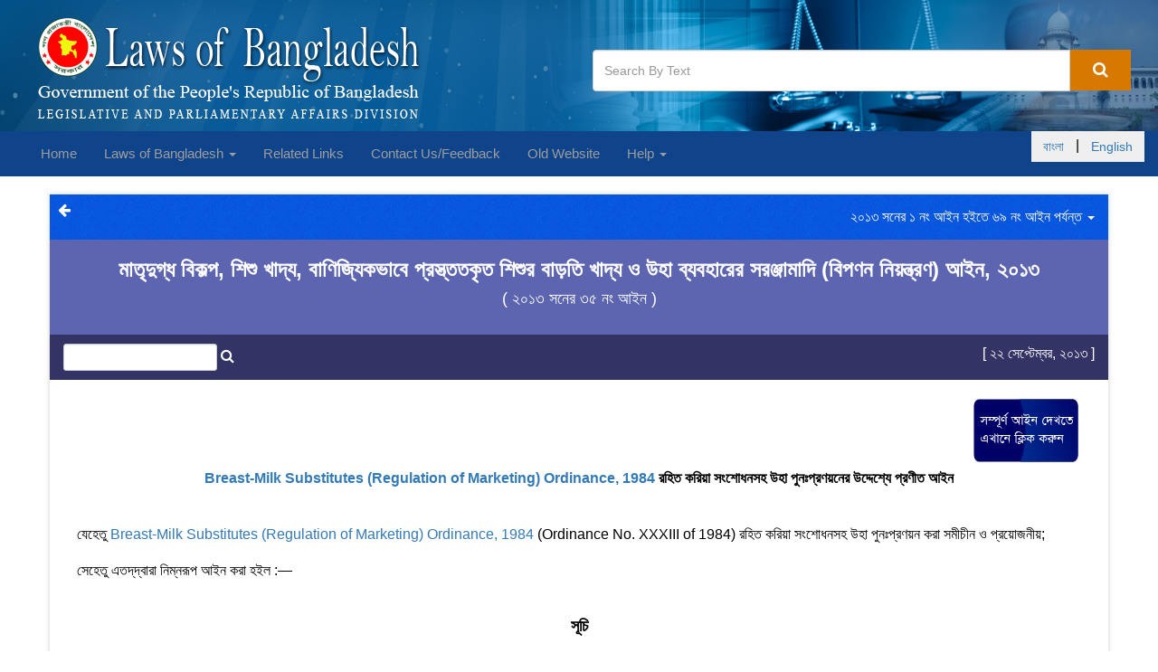

--- FILE ---
content_type: text/html;charset=UTF-16
request_url: http://bdlaws.minlaw.gov.bd/act-1124.html
body_size: 10021
content:









<!DOCTYPE html>
<html lang="en">
    <head>
        







<!-- Required meta tags -->
<meta charset="utf-8">
<meta name="viewport" content="width=device-width, initial-scale=1, shrink-to-fit=no">
<title>মাতৃদুগ্ধ বিকল্প, শিশু খাদ্য, বাণিজ্যিকভাবে প্রস্ত্ততকৃত শিশুর বাড়তি খাদ্য ও উহা ব্যবহারের সরঞ্জামাদি (বিপণন নিয়ন্ত্রণ) আইন, ২০১৩</title>


<meta name="Description" content="Breast-Milk Substitutes (Regulation of Marketing) Ordinance, 1984 রহিত করিয়া সংশোধনসহ উহা পুনঃপ্রণয়নের উদ্দেশ্যে প্রণীত আইন যেহেতু Breast-Milk Substitutes (Regulation of Marketing) Ordinance, 1984 (Ordinance No. XXXIII of 1984) রহিত করিয়া সংশোধনসহ উহা পুনঃপ্রণয়ন করা সমীচীন ও প্রয়োজনীয়; সেহেতু এতদ্‌দ্বারা নিম্নরূপ আইন করা হইল :—"/>
<meta name="Keywords" content="মাতৃদুগ্ধ, বিকল্প,, শিশু, খাদ্য,, বাণিজ্যিকভাবে, প্রস্ত্ততকৃত, শিশুর, বাড়তি, খাদ্য, ও, উহা, ব্যবহারের, সরঞ্জামাদি, (বিপণন, নিয়ন্ত্রণ), আইন,, ২০১৩"/>
<!--for caching start-->
<meta http-equiv="Cache-control" content="public">           
<meta http-equiv="Pragma" content="public" />
<meta http-equiv="Expires" content="3600" /><!--30days (60sec * 60min * 24hours * 30days)-->
<!--for caching start-->
<link rel="icon" href="/resources/website/favicon.ico"/>

        






<link  href="/resources/website/bower_components/bootstrap/dist/css/bootstrap.min.css" rel="stylesheet"/>
<!-- Font Awesome Css -->
<link href="/resources/website/bower_components/font-awesome/css/font-awesome.min.css" rel="stylesheet"/>
<!-- Custom styles for this template -->
<link rel="stylesheet" type="text/css" href="/resources/website/assets/css/style.css"/>
<link rel="stylesheet" type="text/css" href="/resources/website/assets/css/easing.min.css"/>
<link rel="stylesheet" type="text/css" href="/resources/website/assets/css/scrollToTop.min.css"/>
<link rel="stylesheet" type="text/css" href="/resources/website/assets/css/jquery.incremental-counter.css"/>


<link rel="stylesheet" type="text/css" href="http://code.jquery.com/ui/1.12.1/themes/smoothness/jquery-ui.css"/>
<link rel="stylesheet" type="text/css" href="/resources/website/assets/css/tooltipster.bundle.min.css"/>
        
    </head>
    <body>
        










<style>
    .navbar-left ul
    {
      padding-left: 0px;
    }
</style>
<header class="no-print">
    <div class="container-fluid">
        <div class="col-xs-12 col-sm-12 col-md-6 col-lg-6">
            <a href="/"><img class="img-responsive logo"
                                           src="/resources/website/assets/img/laws-of-bangladesh-logo-2.png"
                                           alt="bangladesh -logo"></a>


        </div>
        <div class="col-xs-12 col-sm-12 col-md-6 col-lg-6">
            
                <div class="search-box">
                    <form cssClass="form-inline" action="/search.html">
                        <div class="input-group">
                            
                            <input id="search-click" name="q"
                                   value="" class="form-control"
                                   placeholder="Search By Text"/>
                            <span class="input-group-btn">
                        <button class="btn-u btn-u-lg" onclick="highlightSearch()" type="submit"><i
                                class="fa fa-search"></i></button>
                    </span>
                        </div>
                    </form>
                </div>
            

        </div>
    </div>
</header>
<!-- /header -->
<nav class="navbar navbar-inverse no-print">
    <div class="container-fluid">
        <!-- Brand and toggle get grouped for better mobile display -->
        <div class="navbar-header">
            <button type="button" class="navbar-toggle collapsed" data-toggle="collapse"
                    data-target="#bs-example-navbar-collapse-1" aria-expanded="false">
                <span class="sr-only">Toggle navigation</span>
                <span class="icon-bar"></span>
                <span class="icon-bar"></span>
                <span class="icon-bar"></span>
            </button>
        </div>
        <!-- Collect the nav links, forms, and other content for toggling -->
        <div class="collapse navbar-collapse" id="bs-example-navbar-collapse-1">
            <ul class="nav navbar-nav navbar-left">
                <li><a href="/">Home </a></li>

                <li class="dropdown">
                    <a href="#" class="dropdown-toggle" data-toggle="dropdown" role="button" aria-haspopup="true"
                       aria-expanded="false">Laws of Bangladesh
                        <span class="caret"></span></a>
                    <ul class="dropdown-menu">
                        <li><a href="/laws-of-bangladesh-chronological-index.html">Chronological Index </a></li>
                        <li><a href="/laws-of-bangladesh-alphabetical-index.html">Alphabetical Index </a></li>
                        <li><a href="/search.html">Law Search </a>
                        </li>
                    </ul>
                </li>

                





         
              
                <li><a href="/related-links.html">Related Links</a>
                </li>

               

                

                <li><a href="/contact-us.html">Contact Us/Feedback </a></li>



                <li><a target="_blank"  href="http://old.bdlaws.minlaw.gov.bd/">Old Website</a></li>
                

                <li class="dropdown">
                    <a href="#" class="dropdown-toggle" data-toggle="dropdown" role="button" aria-haspopup="true"
                       aria-expanded="false">Help <span class="caret"></span></a>
                    <ul class="dropdown-menu">
                        
                        <li><a href="/how-to-search.html">How to Search</a></li>
                        <li><a href="/how-to-print.html">How to Print</a></li>
                        <li><a href="/glossary.html">Glossary</a></li>
                        <li><a href="/roman-number.html">Roman Number</a></li>
                        <li><a href="/feedback-suggestion.html">Contact Us/Feedback</a></li>
                    </ul>
                </li>

            </ul>
            <ul class="nav navbar-nav navbar-right">
               
                   <button><li class="btn btn-outline-info" ><a href="?lang=bn">বাংলা </a></li>|<li class="btn btn-outline-info"><a href="?lang=en">English </a></li></button>

                  
            </ul>
        </div><!-- /.navbar-collapse -->
    </div><!-- /.container-fluid -->
</nav>




        <!-- Main Body Container -->
        <div class="container">
            <div class="row">
                <!-- Left Sidebar -->
                
                <!-- End Left sidebar -->
                <!--body Containd -->
                












<div class="col-md-12 boxed-layout  ">
    <section class="bg-top no-print">
        <div class="row">
            <div class="col-md-6 acts-top">
                <a class="pull-left" href="/volume-43.html"><i class="fa fa-arrow-left"
                                                                                       title="Back"
                                                                                       aria-hidden="true"></i></a>
            </div>
            <div class=" acts-form col-md-6">
                <div class="input-group pull-right">
					<span class="collapse navbar-collapse">
					  <ul class="dropdown-list nav navbar-nav navbar-right">
						<li class="dropdown">
							<a href="#" class="dropdown-toggle" data-toggle="dropdown" role="button"
                               aria-haspopup="true" aria-expanded="false">
							  ২০১৩ সনের ১ নং আইন হইতে ৬৯ নং আইন পর্যন্ত 		
							  <span class="caret"></span>
							</a>
							<ul class="dropdown-menu">
							   <li>
								   <a href="/chronological-index-acts.html">
										Chronological Index
								   </a>
							   </li>
							   
                                   <li><a href="/volume-1.html">Regulation V of 1799  to  Act No. I  of 1872</a></li>
                               
                                   <li><a href="/volume-2.html">Act No. III  of 1872  to  Act No. II  of 1882</a></li>
                               
                                   <li><a href="/volume-3.html">Act No. IV  of 1882  to  Act No. III  of 1898</a></li>
                               
                                   <li><a href="/volume-4.html">Act No. V  of 1898  to  Act No. II  of 1899</a></li>
                               
                                   <li><a href="/volume-5.html">Act No. IV  of 1899  to  Act No. V  of 1908</a></li>
                               
                                   <li><a href="/volume-6.html">Act No. VI  of 1908  to  Act No. VI  of 1913</a></li>
                               
                                   <li><a href="/volume-7.html">Act No. II  of 1914  to  Act No. XXVI  of 1925</a></li>
                               
                                   <li><a href="/volume-8.html">Act No. XXXIX  of 1925  to  Act No. XIV  of 1936</a></li>
                               
                                   <li><a href="/volume-9.html">Act No. I of 1937 to Ordinance No. VII of 1941</a></li>
                               
                                   <li><a href="/volume-10.html">Bengal Act No. IV of 1942 to E. B. Act No. XXVIII of 1951</a></li>
                               
                                   <li><a href="/volume-11.html">Act No. II of 1951 to Act No. XXXVIII of 1957</a></li>
                               
                                   <li><a href="/volume-12.html">E.P. Act No. XV of 1957 to Ordinance No. XXXV of 1961</a></li>
                               
                                   <li><a href="/volume-13.html">Ordinance No. XLV of 1961 to E. P. Ordinance No. VIII of 1963</a></li>
                               
                                   <li><a href="/volume-14.html">E. P. Act No. IX of 1964 to A. P. O. No. 3 of 1971</a></li>
                               
                                   <li><a href="/volume-15.html">The Constitution of 1972 to P. O. No. 76 of 1972</a></li>
                               
                                   <li><a href="/volume-16.html">P.O. No. 77 of 1972 to Act No. VII of 1973</a></li>
                               
                                   <li><a href="/volume-17.html">Act No. VIII of 1973 to Act No. XXXI of 1973</a></li>
                               
                                   <li><a href="/volume-18.html">Act No. XXXIII of 1973 to Act No. XXV of 1974</a></li>
                               
                                   <li><a href="/volume-19.html">Act No. XXVI of 1974 to Ordinance No. L of 1976</a></li>
                               
                                   <li><a href="/volume-20.html">Ordinance No. LII of 1976 to Ordinance No. LXIII of 1977</a></li>
                               
                                   <li><a href="/volume-21.html">Ordinance No. II of 1978 to Act No. XXII of 1980</a></li>
                               
                                   <li><a href="/volume-22.html">Act No. XXIII of 1980 to Ordinance No. VIII of 1982</a></li>
                               
                                   <li><a href="/volume-23.html">Ordinance No. XII of 1982 to Ordinance No. XXVI of 1983</a></li>
                               
                                   <li><a href="/volume-24.html">Ordinance No. XXVII of 1983 to Ordinance No. LV of 1983</a></li>
                               
                                   <li><a href="/volume-25.html">Ordinance No. LVI of 1983 to Ordinance No. XXXVI of 1984</a></li>
                               
                                   <li><a href="/volume-26.html">Act No. XXXVII of 1984 to Act No. LXIV of 1986</a></li>
                               
                                   <li><a href="/volume-27.html">১৯৮৭ সনের ২ নং আইন হইতে ১৯৮৯ সনের ৩৭ নং আইন পর্যন্ত</a></li>
                               
                                   <li><a href="/volume-28.html">১৯৯০ সনের ৯ নং আইন হইতে ১৯৯১ সনের ২১ নং আইন পর্যন্ত</a></li>
                               
                                   <li><a href="/volume-29.html">১৯৯১ সনের ২২ নং আইন হইতে ১৯৯৩ সনের ১৮ নং আইন পর্যন্ত</a></li>
                               
                                   <li><a href="/volume-30.html">১৯৯৩ সনের ১৯ নং আইন হইতে ১৯৯৪ সনের ২৬ নং আইন পর্যন্ত</a></li>
                               
                                   <li><a href="/volume-31.html">১৯৯৫ সনের ১ নং আইন হইতে ১৯৯৮ সনের ৮ নং আইন পর্যন্ত</a></li>
                               
                                   <li><a href="/volume-32.html">১৯৯৮ সনের ১২ নং আইন হইতে ২০০০ সনের ১৯ নং আইন পর্যন্ত</a></li>
                               
                                   <li><a href="/volume-33.html">২০০০ সনের ২০ নং আইন হইতে ২০০১ সনের ৩০ নং আইন পর্যন্ত</a></li>
                               
                                   <li><a href="/volume-34.html">২০০১ সনের ৩১ নং আইন হইতে ২০০১ সনের ৪৫ নং আইন পর্যন্ত</a></li>
                               
                                   <li><a href="/volume-35.html">২০০১ সনের ৪৬ নং আইন হইতে ২০০৩ সনের ৩১ নং আইন পর্যন্ত</a></li>
                               
                                   <li><a href="/volume-36.html">২০০৩ সনের ৩২ নং আইন হইতে ২০০৫ সনের ২৮ নং আইন পর্যন্ত</a></li>
                               
                                   <li><a href="/volume-37.html">২০০৬ সনের ৬ নং আইন হইতে ৩৯ নং আইন পর্যন্ত</a></li>
                               
                                   <li><a href="/volume-38.html">২০০৬ সনের ৪০ নং আইন হইতে ৪৮ নং আইন পর্যন্ত</a></li>
                               
                                   <li><a href="/volume-39.html">২০০৯ সনের ১নং আইন হইতে ৬৬ নং আইন পর্যন্ত</a></li>
                               
                                   <li><a href="/volume-40.html">২০১০ সনের ১নং আইন হইতে ৬৩নং আইন পর্যন্ত</a></li>
                               
                                   <li><a href="/volume-41.html">২০১১ সনের ১ নং আইন হইতে ২৩ নং আইন পর্যন্ত</a></li>
                               
                                   <li><a href="/volume-42.html">২০১২ সনের ১নং  আইন হইতে ৪৯ নং আইন পর্যন্ত</a></li>
                               
                                   <li><a href="/volume-43.html">২০১৩ সনের ১ নং আইন হইতে ৬৯ নং আইন পর্যন্ত 		</a></li>
                               
                                   <li><a href="/volume-44.html">২০১৪ সনের ১ নং আইন হইতে ১৯ নং আইন পর্যন্ত </a></li>
                               
                                   <li><a href="/volume-45.html">২০১৫ সনের ১ নং আইন হইতে ২৯ নং আইন পযর্ন্ত</a></li>
                               
                                   <li><a href="/volume-46.html">২০১৬ সনের ১ নং আইন হইতে ৫০ নং আইন পযর্ন্ত       </a></li>
                               
                                   <li><a href="/volume-47.html">২০১৭ সনের ১ নং আইন হইতে ২৪ নং আইন পর্যন্ত</a></li>
                               
                                   <li><a href="/volume-48.html">২০১৮ সনের ১ নং আইন হইতে ৭১ নং আইন পর্যন্ত</a></li>
                               
                                   <li><a href="/volume-49.html">২০১৯ সনের ১ নং আইন হইতে ১৯ নং আইন পর্যন্ত</a></li>
                               
                                   <li><a href="/volume-50.html">২০২০ সনের ১ নং আইন হইতে  ২৭ নং আইন পর্যন্ত</a></li>
                               
                                   <li><a href="/volume-51.html">২০২১ সনের  ১ নং আইন হইতে ৩১ নং আইন পর্যন্ত</a></li>
                               
                                   <li><a href="/volume-52.html">২০২২ সনের ১ নং আইন হইতে ২১ নং আইন পর্যন্ত</a></li>
                               
                                   <li><a href="/volume-53.html">২০২৩ সনের ১ নং আইন হইতে ৬৬ নং আইন পর্যন্ত</a></li>
                               
                                   <li><a href="/volume-54.html">২০২৪ সনের  ১ নং আইন হইতে ১০ নং আইন পর্যন্ত</a></li>
                               
                                   <li><a href="/volume-55.html">২০২৪ সনের ০১ নং অধ্যাদেশ হইতে ১৭ নং অধ্যাদেশ</a></li>
                               
                                   <li><a href="/volume-56.html">২০২৫ সনের ০১ নং অধ্যাদেশ হইতে ৬৪ নং অধ্যাদেশ</a></li>
                               
							</ul>
						</li>
					  </ul>
                	</span>
                </div>
            </div>
        </div>
    </section>
    <section class="bg-act-section padding-bottom-20">
        <div class="row">
            <div class="col-xs-12 col-sm-12 col-md-12 col-lg-12">
                <div class="text-center">
                    <h3>
                        মাতৃদুগ্ধ বিকল্প, শিশু খাদ্য, বাণিজ্যিকভাবে প্রস্ত্ততকৃত শিশুর বাড়তি খাদ্য ও উহা ব্যবহারের সরঞ্জামাদি (বিপণন নিয়ন্ত্রণ) আইন, ২০১৩

                        
                        
                    </h3>
                    
                    
                    
                    
                    
                    
                    
                    
                    
                    
                    
                    
                    
                    
                        <h4 style="color: #fff;"> (
                            
                                

                                    ২০১৩ সনের ৩৫ নং
                                    
                                        
                                        আইন
                                    

                                
                                
                            

                            )
                        </h4>
                    
                
                </div>
            </div>
        </div>
    </section>
    <section class="bt-act-section-search no-print">
        <div class="row">
            <div class="col-xs-12 col-sm-12 col-md-12 col-lg-12">
                <form class="form-inline part">

                    <div class="form-group">
                        <input class="form-control input-sm" name="actName" data-search=".search-here p" type="text"/>
                        <i class="fa fa-search" style="color: #ffffff"></i>
                    </div>
                        <div class="form-group pull-right text-info publish-date">
                            [ ২২ সেপ্টেম্বর, ২০১৩   ]
                        </div>
                </form>
            </div>
        </div>
    </section>
    
    <section
            class="padding-bottom-20 ">
        
        <span class="clearfix"></span>
        <a class="btn no-print view-full-law-button" href="/act-details-1124.html">
            
                
                
                
                    <img src="/resources/website/assets/img/full_act_bangla.gif" />
                
                

        </a>
        <div class="row">
            <div class="col-xs-12 col-sm-12 col-md-12 col-lg-12 lineremove">
                
                    
                    
                    
                        <div class="row">
                            <div class="col-md-12 text-center act-role-style">
                                
                                <strong>
                                    <p><a title='Breast-Milk Substitutes (Regulation of Marketing) Ordinance, 1984' href='/act-671.html'>Breast-Milk Substitutes (Regulation of Marketing) Ordinance, 1984</a> রহিত করিয়া সংশোধনসহ উহা পুনঃপ্রণয়নের উদ্দেশ্যে প্রণীত আইন</p>

<p>&nbsp;</p>

                                    
                                    
                                </strong>
                            </div>
                        </div>
                        <div class="row">
                            
                            <div class="col-md-12 ">
                                <div class="col-md-12 pad-right">

                                        
                                        <p>যেহেতু <a title='Breast-Milk Substitutes (Regulation of Marketing) Ordinance, 1984' href='/act-671.html'>Breast-Milk Substitutes (Regulation of Marketing) Ordinance, 1984</a> (Ordinance No. XXXIII of 1984) রহিত করিয়া সংশোধনসহ উহা পুনঃপ্রণয়ন করা সমীচীন ও প্রয়োজনীয়;</p>

<div class="clbr">&nbsp;</div>

<div class="clbr">&nbsp;</div>

<p>সেহেতু এতদ্&zwnj;দ্বারা নিম্নরূপ আইন করা হইল :&mdash;</p>

<div class="clbr">&nbsp;</div>

<div class="clbr">&nbsp;</div>

                                        
                                        
                                    
                                </div>

                            </div>
                        </div>
                    
                

                
            </div>
        </div>
    </section>
    <section
            class="padding-bottom-20 ">

        <p class="content-head">
            
                
                    সূচি
                
                
            
        </p>
        <p class="section-head">
            
                
                    ধারাসমূহ
                
                
            
        </p>
    </section>
    <section class=" search-here">
        <div class="row ">
            
            
            

                

                


                

                    
                    
                
                
                    <p class="act-section-name ">
                        <a href="/act-1124/section-42904.html">
                                
                            
                            
                                ১। সংক্ষিপ্ত শিরোনাম ও প্রবর্তন 
                        </a>
                    </p>
                
                

                
                

            

                

                


                

                    
                    
                
                
                    <p class="act-section-name ">
                        <a href="/act-1124/section-42905.html">
                                
                            
                            
                                ২। সংজ্ঞা
                        </a>
                    </p>
                
                

                
                

            

                

                


                

                    
                    
                
                
                    <p class="act-section-name ">
                        <a href="/act-1124/section-42906.html">
                                
                            
                            
                                ৩। আইনের প্রাধান্য
                        </a>
                    </p>
                
                

                
                

            

                

                


                

                    
                    
                
                
                    <p class="act-section-name ">
                        <a href="/act-1124/section-42907.html">
                                
                            
                            
                                ৪। মাতৃদুগ্ধ বিকল্প, শিশু খাদ্য, ইত্যাদির বিষয়ে বিধি-নিষেধ
                        </a>
                    </p>
                
                

                
                

            

                

                


                

                    
                    
                
                
                    <p class="act-section-name ">
                        <a href="/act-1124/section-42908.html">
                                
                            
                            
                                ৫। মাতৃদুগ্ধ বিকল্প, শিশু খাদ্য, ইত্যাদি আমদানী, স্থানীয়ভাবে উৎপাদন, বিক্রয় ইত্যাদি সংক্রান্ত বিধান
                        </a>
                    </p>
                
                

                
                

            

                

                


                

                    
                    
                
                
                    <p class="act-section-name ">
                        <a href="/act-1124/section-42909.html">
                                
                            
                            
                                ৬। মাতৃদুগ্ধ বিকল্প, শিশু খাদ্য, ইত্যাদি ধারণপাত্র ও মোড়কে প্রদেয় তথ্যাদি 
                        </a>
                    </p>
                
                

                
                

            

                

                


                

                    
                    
                
                
                    <p class="act-section-name ">
                        <a href="/act-1124/section-42910.html">
                                
                            
                            
                                ৭। শিক্ষামূলক বা অন্যান্য তথ্যাদি 
                        </a>
                    </p>
                
                

                
                

            

                

                


                

                    
                    
                
                
                    <p class="act-section-name ">
                        <a href="/act-1124/section-42911.html">
                                
                            
                            
                                ৮। জাতীয় উপদেষ্টা কমিটি গঠন 
                        </a>
                    </p>
                
                

                
                

            

                

                


                

                    
                    
                
                
                    <p class="act-section-name ">
                        <a href="/act-1124/section-42912.html">
                                
                            
                            
                                ৯। কমিটির কার্যাবলী 
                        </a>
                    </p>
                
                

                
                

            

                

                


                

                    
                    
                
                
                    <p class="act-section-name ">
                        <a href="/act-1124/section-42913.html">
                                
                            
                            
                                ১০। মাতৃদুগ্ধ বিকল্প, শিশু খাদ্য, ইত্যাদির নিবন্ধন
                        </a>
                    </p>
                
                

                
                

            

                

                


                

                    
                    
                
                
                    <p class="act-section-name ">
                        <a href="/act-1124/section-42914.html">
                                
                            
                            
                                ১১। নিবন্ধন স্থগিত ও বাতিলকরণ, ইত্যাদি 
                        </a>
                    </p>
                
                

                
                

            

                

                


                

                    
                    
                
                
                    <p class="act-section-name ">
                        <a href="/act-1124/section-42915.html">
                                
                            
                            
                                ১২। দণ্ড 
                        </a>
                    </p>
                
                

                
                

            

                

                


                

                    
                    
                
                
                    <p class="act-section-name ">
                        <a href="/act-1124/section-42916.html">
                                
                            
                            
                                ১৩। অপরাধ পুনঃ সংঘটনের দণ্ড
                        </a>
                    </p>
                
                

                
                

            

                

                


                

                    
                    
                
                
                    <p class="act-section-name ">
                        <a href="/act-1124/section-42917.html">
                                
                            
                            
                                ১৪। কোম্পানী কর্তৃক অপরাধ সংঘটন 
                        </a>
                    </p>
                
                

                
                

            

                

                


                

                    
                    
                
                
                    <p class="act-section-name ">
                        <a href="/act-1124/section-42918.html">
                                
                            
                            
                                ১৫। অপরাধের সহিত সংশ্লিষ্ট বস্ত্ত, যন্ত্রপাতি, ইত্যাদি বাজেয়াপ্তকরণ 

                        </a>
                    </p>
                
                

                
                

            

                

                


                

                    
                    
                
                
                    <p class="act-section-name ">
                        <a href="/act-1124/section-42919.html">
                                
                            
                            
                                ১৬। প্রবেশ, ইত্যাদির ক্ষমতা 
                        </a>
                    </p>
                
                

                
                

            

                

                


                

                    
                    
                
                
                    <p class="act-section-name ">
                        <a href="/act-1124/section-42920.html">
                                
                            
                            
                                ১৭। ফৌজাদারী কার্যবিধির প্রয়োগ
                        </a>
                    </p>
                
                

                
                

            

                

                


                

                    
                    
                
                
                    <p class="act-section-name ">
                        <a href="/act-1124/section-42921.html">
                                
                            
                            
                                ১৮। ২০০৯ সনের ৫৯ নং আইনের প্রয়োগ
                        </a>
                    </p>
                
                

                
                

            

                

                


                

                    
                    
                
                
                    <p class="act-section-name ">
                        <a href="/act-1124/section-42922.html">
                                
                            
                            
                                ১৯। অর্থদণ্ড সম্পর্কে বিশেষ বিধান 
                        </a>
                    </p>
                
                

                
                

            

                

                


                

                    
                    
                
                
                    <p class="act-section-name ">
                        <a href="/act-1124/section-42923.html">
                                
                            
                            
                                ২০। অপরাধের আমলযোগ্যতা ও জামিনঅযোগ্যতা 
                        </a>
                    </p>
                
                

                
                

            

                

                


                

                    
                    
                
                
                    <p class="act-section-name ">
                        <a href="/act-1124/section-42924.html">
                                
                            
                            
                                ২১। বিধি প্রণয়ণের ক্ষমতা 
                        </a>
                    </p>
                
                

                
                

            

                

                


                

                    
                    
                
                
                    <p class="act-section-name ">
                        <a href="/act-1124/section-42925.html">
                                
                            
                            
                                ২২। অসুবিধা দূরীকরণ 
                        </a>
                    </p>
                
                

                
                

            

                

                


                

                    
                    
                
                
                    <p class="act-section-name ">
                        <a href="/act-1124/section-42926.html">
                                
                            
                            
                                ২৩। ইংরেজীতে অনূদিত পাঠ প্রকাশ 
                        </a>
                    </p>
                
                

                
                

            

                

                


                

                    
                    
                
                
                    <p class="act-section-name ">
                        <a href="/act-1124/section-42927.html">
                                
                            
                            
                                ২৪। রহিতকরণ ও হেফাজত 
                        </a>
                    </p>
                
                

                
                

            
            
            
            
            
                <div class="col-md-3">
                    <div class="panel panel-primary act-upload-file">
                        <div class="panel-heading">
                            
                            
                                <h3 class="panel-title">Authentic English Text</h3>
                            
                        </div>
                    </div>
                    <table >
                        <tbody >

                        
                        
                            
                                <tr>
                                <td class="act-up-files"><span class="act-schedule-title"><a
                                        href="/upload/act/2024-07-25-13-57-38-64.মাতৃদুগ্ধ-বিকল্প-শিশু-খাদ্য.pdf" target="_blank">Authentic English Text</a></span></td>
                            
                            </tr>
                        

                        </tbody>
                    </table>
                </div>
            


        </div>
    </section>
</div>




                <!--/. End Body -->
                <!-- Right Sidebar -->
                
                <!-- /.End Right Sidebar -->
            </div>
        </div><!--/.End Main Body Container -->
        






<script src="/resources/website/bower_components/jquery/dist/jquery.min.js"></script>
<script src="/resources/website/bower_components/bootstrap/dist/js/bootstrap.min.js"></script>
<script src="/resources/website/assets/js/textHighlight.js"></script>
<script src="/resources/website/assets/js/jquery-scrollToTop.min.js"></script>

<script src='https://www.google.com/recaptcha/api.js'></script>
<script>
    function onSubmit(token) {
        document.getElementById("recaptchaForm").submit();
    }
</script>

<script>

        $(document).ready(function() {
            $('.test-tooltip').tooltip();
            // find tags and remove
            // remove empty p tag
            $('p').each(function () {
                var $this = $(this);
                if ($this.html().replace(/\s|&nbsp;/g, '').length == 0)
                    $this.remove();
            });


            $(document).on('click','.advancedSearch',function (event) {
                console.log(event);
                $('.advancedSearchForm').toggle("slow");
            })

            $('[data-toggle="tooltip"]').tooltip();
            String.prototype.bn_number = function(){
                var b = String (this);
                var c = b.replace(/0/g,'০')
                        .replace(/1/g,'১')
                        .replace(/2/g,'২')
                        .replace(/3/g,'৩')
                        .replace(/4/g,'৪')
                        .replace(/5/g,'৫')
                        .replace(/6/g,'৬')
                        .replace(/7/g,'৭')
                        .replace(/8/g,'৮')
                        .replace(/9/g,'৯');
                //console.log(c);
                return c;
            }



            String.prototype.en_number = function(){
                var b = String (this);
                var c = b.replace(/০/g,'0')
                        .replace(/১/g,'1')
                        .replace(/২/g,'2')
                        .replace(/৩/g,'3')
                        .replace(/৪/g,'4')
                        .replace(/৫/g,'5')
                        .replace(/৬/g,'6')
                        .replace(/৭/g,'7')
                        .replace(/৮/g,'8')
                        .replace(/৯/g,'9');
                //console.log(c);
                return c;
            }

            $(document).on("keyup","[data-td-index]",function () {

                var table = $(".table-search");
                var filter = [];

                $(this).parents("form").find("[data-td-index]").each(function (index){
                    if ($(this).val().trim()!="" && $(this).val()!=null){
                        filter.push(
                                {
                                    "bn": $(this).val().trim().toUpperCase().bn_number(),
                                    "en": $(this).val().trim().toUpperCase().en_number(),
                                    "td": $(this).data("td-index")
                                }
                        )
                     }
                })


                var trs = table.find("tbody tr");

                $.each(trs, function (index, tr) {
                    var rowShow = true;
                    $.each(filter, function (ind, val){
                        console.log(val);
                        var td = $(tr).find("td").get(val["td"]);
                        var text = $(td).text();

                        if (text.toUpperCase().indexOf(val["en"]) > -1
                        || text.toUpperCase().indexOf(val["bn"]) > -1){
                            rowShow = rowShow && true;
                        }else{
                            rowShow = false;
                        }
                    })
                    if (rowShow==true){
                        $(tr).show();
                    }else{
                        $(tr).hide();
                    }
                } )

            })

            $(document).on("keyup","[data-search]",function () {


                var searchContent = $(this).data("search");

                var filter1 = $(this).val().trim().toUpperCase().bn_number();
                var filter2 = $(this).val().trim().toUpperCase().en_number();


                var rows = $(document).find(searchContent);


                // Loop through all table rows, and hide those who don't match the search query
                for (i = 0; i < rows.length; i++) {

                    var row = rows[i];
                    if (row) {
                        if ($(row).text().toUpperCase().indexOf(filter1) > -1
                                ||$(row).text().toUpperCase().indexOf(filter2) > -1
                        ) {
                            $(row).show();
                        } else {
                            $(row).hide();
                        }
                    }
                }
            })

            $(document).find(".removableRowTable").each(function (index) {
                console.log($(this).find("tbody tr").length);
                $(this).find("tbody").each(function () {
                    if ($(this).find("tr").length<=1){
                        $(this).remove();
                    }
                })
            })


            $(document).on("reset","form",function () {

                var table = $(".table-search");
                var tr = table.find("tbody tr");
                // Loop through all table rows, and hide those who don't match the search query
                for (i = 0; i < tr.length; i++) {

                    tr[i].style.display = "";

                }
            })

        });

        $(document).ready(function($) {
            $('body').scrollToTop({
                distance: 200,
                speed: 1000,
                easing: 'linear',
                animation: 'fade', // fade, slide, none
                animationSpeed: 500,

                mobile: {
                    width: 768,
                    distance: 100,
                    speed: 1000,
                    easing: 'easeInOutElastic',
                    animation: 'slide',
                    animationSpeed: 200
                },

                trigger: null, // Set a custom triggering element. Can be an HTML string or jQuery object
                target: null, // Set a custom target element for scrolling to. Can be element or number
                text: '<i class="fa fa-chevron-circle-up" aria-hidden="true"></i>Top', // Text for element, can contain HTML

                skin: null,
                throttle: 250,

                namespace: 'scrollToTop'
            });
        });
        function validateForm(){
            var name=document.contactUsForm.name.value;
            var message=document.contactUsForm.message.value;
            var email=document.contactUsForm.email.value;

            if (name==null || name==""){
                alert("Name can't be blank");
                return false;
            }else if(email==null || email==""){
                alert("Email can't be blank");
                return false;
            }
            else if(message==null || message==""){
                alert("Message can't be blank");
                return false;
            }
        }


    /*    $(document).ready(function(){
            loopcounter('first-counter');
            loopcounter('second-counter');
        });*/
</script>
        







<footer class="padding-top-20 no-print">
    <div class="footer">
        <div class="container-fluid">
            <div class="row">

                <!-- Link List -->
                <div class="col-sm-6 md-margin-bottom-40">

                    <div class="headline"><h2>Related Links </h2></div>

                    <ul class="fa-ul blog-trending">
                        <li>
                            <i class="fa-li fa fa-check-square"></i><a target="_blank" href="http://www.bangladesh.gov.bd/">Bangladesh Government Official Web Site</a>
                        </li>
                        <li>
                            <i class="fa-li fa fa-check-square"></i><a target="_blank" href="http://www.legislativediv.gov.bd/">Legislative and Parliamentary Affairs Division </a>
                        </li>
                        <li>
                            <i class="fa-li fa fa-check-square"></i><a target="_blank" href="http://www.parliament.gov.bd/">Parliament Secretariat </a>
                        </li>
                        <li>
                            <i class="fa-li fa fa-check-square"></i><a target="_blank" href="http://www.lawcommissionbangladesh.org/">Law Commission </a>
                        </li>
                        <li>
                            <i class="fa-li fa fa-check-square"></i><a target="_blank" href="http://www.nhrc.org.bd/">National Human Rights Commission </a>
                        </li>

                    </ul>

                </div>

                
                <!-- Address -->
                <div class="col-sm-4 md-margin-bottom-40">


                </div>
                <div class="col-sm-6 map-img md-margin-bottom-40">

                    <div class="headline"><h2>Contact Us/Feedback </h2></div>
                    <div class="address md-margin-bottom-40">
                        Legislative and Parliamentary Affairs Division <br>
                        Ministry of Law, Justice and Parliamentary Affairs <br>
                        Bangladesh Secretariat, Dhaka - 1000, Bangladesh. <br>
                         <br>
                         <br>
                        
                        
                        
                    </div>


                </div><!--/col-md-3-->
                <!-- End Address -->
            </div>
        </div>
    </div>
    <div class="copyright">
        <div class="container-fluid">
            <div class="row">
                <div class="col-sm-9">
                    <p style="font-size: smaller;">
                        Copyright © 2019, Legislative and Parliamentary Affairs Division, Ministry of Law, Justice and Parliamentary Affairs
                    </p>
                </div>
                <!-- Social Links -->
                <div class="col-sm-3">
                    <ul class="footer-socials list-inline" style="font-size: smaller;">
                        <li>
                            Designed &amp; Developed By
                            <a target="_blank" href="http://www.baseltd.com">
                                Base Limited
                            </a>
                        </li>
                    </ul>
                </div>
            </div>
        </div>
    </div>
</footer>






        <!--/DEVELOPED BY : MD AMRAN HOSSAIN -->
    </body>
</html>

--- FILE ---
content_type: text/css;charset=UTF-8
request_url: http://bdlaws.minlaw.gov.bd/resources/website/assets/css/style.css
body_size: 7134
content:

@font-face { font-family: "NBAN";
    src: url('../fonts/kalpurush ANSI.ttf');
    font-style: normal;
}
/*body {
    font-family: Arial, Helvetica, sans-serif;
    font-size: 18px;
    color: #000000;
}*/
body {
    font-family: "arial","SutonnyBanglaOMJ", "SolaimanLipi", "Siyam Rupali", "NikoshBAN";
    font-size:16px;
    color: #000000;
}
* {
    margin: 0;
    padding: 0;
    outline: 0;
    border: 0;
}
/*body :lang(bn) {
    font-size: 16px;
}*/
.pad-right
{
    padding-left: 15px;
}
.top_head {
    background-color: #0f448b;
    display: block;
    border-bottom: 1px solid #0b0b0b;
    height: 30px;
    /*  font-size: 1.2em !important; */
}

.font-bn,.bn
{
    /*font-family: Nikosh_BAN;*/
    font-family: "NBAN";
    /*font-size: 15px;*/
}

.en {
    font-size: 10px;
}

.top_head .tophead_left {
    width: 40%;
    float: left;
    margin: 0px;
    padding: 0px;
}

.top_head .tophead_right {
    width: auto;
    float: right;
    margin: 0px;
    padding: 0px;
}

.tophead_right a {
    color: #fff;
}


/*====================================Ganarel===========================*/

#fa {
    float: left;
    font-size: 1.3em;
    margin: 2px 0 0;
    width: 20px;
    color: #fff;
}

.social_icons {
    float: left;
    font-size: 21px;
    margin: 0 0 0 44px;
}

.social_icons .fa {
    color: #fff;
}

.social_icons .fa.fa-facebook-square:hover {
    color: #e1ffff;
}

.social_icons .fa.fa-tumblr-square:hover {
    color: #e1ffff;
}

.headline {
    display: block;
    margin: 10px 0 25px 0;
    border-bottom: 1px dotted #e4e9f0;
}

.headline h2,
.headline h3,
.headline h4 {
    margin: 0 0 -2px 0;
    padding-bottom: 5px;
    display: inline-block;
    border-bottom: 2px solid #D77800;
}

.headline h2 {
    font-size: 22px;
}


.loginlinks {
    border-right: 1px solid #ddd;
    float: left;
    line-height: 29px;
    padding: 0 7px;
}

.loginlinks:hover {
    background-color: #1c6fdd;
    text-decoration: none;
}

.padding-top-10 {
    padding-top: 10px;
}

.padding-top-20 {
    padding-top: 20px;
}

.padding-top-30 {
    padding-top: 30px;
}

.padding-top-40 {
    padding-top: 40px;
}

.padding-top-50 {
    padding-top: 50px;
}

.padding-top-60 {
    padding-top: 60px;
}

.padding-top-70 {
    padding-top: 70px;
}

.padding-top-80 {
    padding-top: 80px;
}

.padding-top-90 {
    padding-top: 90px;
}

.padding-top-100 {
    padding-top: 100px;
}

.padding-left-10 {
    padding-left: 10px;
}

.padding-left-20 {
    padding-left: 20px;
}

.padding-left-30 {
    padding-left: 30px;
}

.padding-left-40 {
    padding-left: 40px;
}

.padding-left-50 {
    padding-left: 50px;
}

.padding-left-60 {
    padding-left: 60px;
}

.padding-left-70 {
    padding-left: 70px;
}

.padding-left-80 {
    padding-left: 80px;
}

.padding-left-90 {
    padding-left: 90px;
}

.padding-left-100 {
    padding-left: 100px;
}

.padding-right-10 {
    padding-right: 10px;
}

.padding-right-20 {
    padding-right: 20px;
}

.padding-right-30 {
    padding-right: 30px;
}

.padding-right-40 {
    padding-right: 40px;
}

.padding-right-50 {
    padding-right: 50px;
}

.padding-right-60 {
    padding-right: 60px;
}

.padding-right-70 {
    padding-right: 70px;
}

.padding-right-80 {
    padding-right: 80px;
}

.padding-right-90 {
    padding-right: 90px;
}

.padding-right-100 {
    padding-right: 100px;
}


.padding-bottom-10 {
    padding-bottom: 10px;
}

.padding-bottom-20 {
    padding-bottom: 20px;
}

.padding-bottom-30 {
    padding-bottom: 30px;
}

.padding-bottom-40 {
    padding-bottom: 40px;
}

.padding-bottom-50 {
    padding-bottom: 50px;
}

.padding-bottom-60 {
    padding-bottom: 60px;
}

.padding-bottom-70 {
    padding-bottom: 70px;
}

.padding-bottom-80 {
    padding-bottom: 80px;
}

.padding-bottom-90 {
    padding-bottom: 90px;
}

.padding-bottom-100 {
    padding-bottom: 100px;
}


/*========Margin=======*/

.margin-top-10 {
    margin-top: 10px;
}

.margin-top-20 {
    margin-top: 20px;
}

.margin-top-30 {
    margin-top: 30px;
}

.margin-top-40 {
    margin-top: 40px;
}

.margin-top-50 {
    margin-top: 50px;
}

.margin-top-60 {
    margin-top: 60px;
}

.margin-top-70 {
    margin-top: 70px;
}

.margin-top-80 {
    margin-top: 80px;
}

.margin-top-90 {
    margin-top: 90px;
}

.margin-top-100 {
    margin-top: 100px;
}

.margin-bottom-10 {
    margin-bottom: 10px;
}

.margin-bottom-20 {
    margin-bottom: 20px;
}

.margin-bottom-30 {
    margin-bottom: 30px;
}

.margin-bottom-40 {
    margin-bottom: 40px;
}

.margin-bottom-50 {
    margin-bottom: 50px;
}

.margin-bottom-60 {
    margin-bottom: 60px;
}

.margin-bottom-70 {
    margin-bottom: 70px;
}

.margin-bottom-80 {
    margin-bottom: 80px;
}

.margin-bottom-90 {
    margin-bottom: 90px;
}

.margin-bottom-100 {
    margin-bottom: 100px;
}

.margin-left-10 {
    margin-left: 10px;
}

.margin-left-20 {
    margin-left: 20px;
}

.margin-left-30 {
    margin-left: 30px;
}

.margin-left-40 {
    margin-left: 40px;
}

.margin-left-50 {
    margin-left: 50px;
}

.margin-left-60 {
    margin-left: 60px;
}

.margin-left-70 {
    margin-left: 70px;
}

.margin-left-80 {
    margin-left: 80px;
}

.margin-left-90 {
    margin-left: 90px;
}

.margin-left-100 {
    margin-left: 100px;
}

.margin-right-10 {
    margin-right: 10px;
}

.margin-right-20 {
    margin-right: 20px;
}

.margin-right-30 {
    margin-right: 30px;
}

.margin-right-40 {
    margin-right: 40px;
}

.margin-right-50 {
    margin-right: 50px;
}

.margin-right-60 {
    margin-right: 60px;
}

.margin-right-70 {
    margin-right: 70px;
}

.margin-right-80 {
    margin-right: 80px;
}

.margin-right-90 {
    margin-right: 90px;
}

.margin-right-100 {
    margin-right: 100px;
}


/*=============Dropdown List======*/

.dropdown-list>li>a {
    background: none !important;
    color: #fff !important;
}

.dropdown-list .dropdown-menu {
    max-height: 200px;
    overflow: scroll;
}

.dropdown-list .dropdown-menu>li {
    border-bottom: 1px solid #ddd;
}

.dropdown-list .dropdown-menu>li>a:hover {
    color: #d77800;
}

.dropdown-list .dropdown-menu>li:nth-child(odd) {
    background-color: #f4f4f4;
}

.dropdown-list .dropdown-menu>li:nth-child(even) {
    background-color: #efefef;
}

.form-inline {
    padding-bottom:10px;
}
/*======================================Header===================================*/

header {
    background-image: url("../../assets/img/bdlaw-banner.jpg");
    background-size: 100% 100%;
    background-repeat: no-repeat;
    /*background-color: #0057ce;*/
}

.logo {
    padding-bottom: 10px;
}

.content-boxes-v6 {
    padding-top: 25px;
    text-align: center;
}

.content-boxes-v6 i {
    color: #fff;
    width: 90px;
    height: 90px;
    padding: 30px;
    font-size: 30px;
    line-height: 30px;
    position: relative;
    text-align: center;
    background-color: #dedede;
    margin-bottom: 10px;
    display: inline-block;
}

.content-boxes-v6 i:after {
    top: -8px;
    left: -8px;
    right: -8px;
    bottom: -8px;
    content: " ";
    position: absolute;
    border: 1px solid #dedede;
    border-radius: 50% !important;
}

.content-boxes-v6:hover i,
.content-boxes-v6:hover i:after {
    -webkit-transition: all 0.3s ease-in-out;
    -moz-transition: all 0.3s ease-in-out;
    -o-transition: all 0.3s ease-in-out;
    transition: all 0.3s ease-in-out;
}

.content-boxes-v6:hover i {
    background-color: #684a27;
}

.content-boxes-v6:hover i:after {
    border-color: #684a27;
}

h1.title-v3-md,
h2.title-v3-md {
    font-size: 20px;
    line-height: 24px;
}

h1[class^="title-v3-"],
h2[class^="title-v3-"],
h3[class^="title-v3-"] {
    color: #555;
}

.rounded-x {
    border-radius: 50% !important;
}

.search-box {
    margin-bottom: 20px;
    padding: 55px 0 0 0;
    position: relative;
    text-align: center;
}
.search-body-back-color
{
    background-color: #f5f5f5;
}
.search-box .input-group {
    margin-bottom: 10px;
}

.btn-u-lg,
a.btn-u-lg {
    font-size: 18px;
    padding: 10px 25px;
}

.search-box .form-control {
    height: 46px;
}
.printIco
{

}


/*=====================================Navbar Customaize=========================*/

.navbar {
    border-radius: 0px !important;
    border: 1px !important;
}

.navbar-inverse {
    background-color: #0f448b !important;
    border-color: #07326c !important;
}

.navbar-inverse .navbar-nav>.active>a,
.navbar-inverse .navbar-nav>.active>a:focus,
.navbar-inverse .navbar-nav>.active>a:hover {
    color: #fff;
    background-color: #d77800 !important;
}



/*====================================left site menu=============================*/

.glyphicon {
    margin-right: 10px;
}

.panel-body {
    padding: 0px;
}

.panel-body table tr td {
    padding-left: 15px
}

.panel-body .table {
    margin-bottom: 0px;
}

.brand:lang(en) {
    font-size: 24px !important;
}


/*======================================body==================================*/


/*Tag Boxes*/

.tag-box {
    padding: 20px;
    background-color: #fff;
    margin-bottom: 30px;
}

.tag-box h2 {
    font-size: 20px;
    line-height: 25px;
}

.tag-box p {
    margin-bottom: 0;
}

.tag-box.tag-text-space p {
    margin-bottom: 10px;
}

/*Tag Boxes v3*/

.tag-box-v3 {
    border: solid 2px #eee;
}

/*Heading Options*/

.heading {
    text-align: center;
}

.heading h2 {
    padding: 0 12px;
    position: relative;
    display: inline-block;
    line-height: 34px !important;
    /*For Tagline Boxes*/
}

.heading h2:before,
.heading h2:after {
    content: ' ';
    width: 70%;
    position: absolute;
    border-width: 1px;
    border-color: #bbb;
}

.heading h2:before {
    right: 100%;
}

.heading h2:after {
    left: 100%;
}

@media (max-width: 768px) {
    .heading h2:before,
    .heading h2:after {
        width: 20%;
    }
}

@media (max-width: 365px) {
    body {
        font-size: 10px;
    }
}

/*Headline v1*/

.heading-v1 h2:before,
.heading-v1 h2:after {
    top: 15px;
    height: 6px;
    border-top-style: solid;
    border-bottom-style: solid;
}




/*Headline v2*/

.heading-v2 h2:before,
.heading-v2 h2:after {
    top: 15px;
    height: 6px;
    border-top-style: dashed;
    border-bottom-style: dashed;
}




/*Devider*/

.devider.devider-dotted {
    border-top: 2px dotted #eee;
}



/*Button Styles
------------------------------------*/

.btn {
    box-shadow: none;
    border-radius: 0;
}

.btn-u {
    border: 0;
    color: #fff;
    font-size: 14px;
    cursor: pointer;
    font-weight: 400;
    padding: 6px 13px;
    position: relative;
    background-color: #d77800;
    white-space: nowrap;
    display: inline-block;
    text-decoration: none;
}

.btn-u:hover {
    color: #fff;
    text-decoration: none;
    -webkit-transition: all 0.3s ease-in-out;
    -moz-transition: all 0.3s ease-in-out;
    -o-transition: all 0.3s ease-in-out;
    transition: all 0.3s ease-in-out;
}

.btn-u:hover,
.btn-u:focus,
.btn-u:active {
    background-color: #bb6a03;
}

.btn-u.btn-block {
    text-align: center;
}

a.btn-u {
    /*padding: 4px 13px;*/
    /*vertical-align: middle;*/
}

.btn-u-sm,
a.btn-u-sm {
    padding: 3px 12px;
}

.btn-u-lg,
a.btn-u-lg {
    font-size: 18px;
    padding: 10px 25px;
}

.btn-u-xs,
a.btn-u-xs {
    font-size: 12px;
    padding: 2px 12px;
    line-height: 18px;
}

.btn-u.btn-u-red {
    background-color: #0057ce;
}

.btn-u.btn-u-red:hover,
.btn-u.btn-u-red:focus,
.btn-u.btn-u-red:active,
.btn-u.btn-u-red.active,
.open .dropdown-toggle.btn-u.btn-u-red {
    background-color: #07326c;
}

.btn-u.btn-u-split-red.dropdown-toggle {
    border-left: solid 1px #07326c;
}

.link-effects {
    text-align: center;
}

.link-effects a {
    width: 100%;
    padding: 30px;
    font-size: 24px;
}



/* Outline Outward */

.outline-outward {
    display: inline-block;
    position: relative;
    -webkit-tap-highlight-color: rgba(0, 0, 0, 0);
    -webkit-transform: translateZ(0);
    -ms-transform: translateZ(0);
    transform: translateZ(0);
    box-shadow: 0 0 1px rgba(0, 0, 0, 0);
}

.outline-outward:before {
    content: '';
    position: absolute;
    border: #e1e1e1 solid 4px;
    top: 0;
    right: 0;
    bottom: 0;
    left: 0;
    -webkit-transition-duration: .3s;
    transition-duration: .3s;
    -webkit-transition-property: top, right, bottom, left;
    transition-property: top, right, bottom, left;
}

.outline-outward:hover:before {
    top: -8px;
    right: -8px;
    bottom: -8px;
    left: -8px;
}




/*===================================Right Sidebar============================*/

.headline-r2 {
    display: block;
    background-color: #d77800;
    padding: 1px 10px;
    margin: 0 0 20px 0;
    border-left: 2px solid #000;
}

.headline-r2 h2 {
    margin: 3px 0;
    font-size: 20px;
    font-weight: 200;
    color: #fff;
}

.blog-trending li {
    margin-bottom: 10px;
}

.blog-trending li i {
    color: #D77800;
}

.blog-trending li a {
    color: #fff;
}


/*===================================footer copyright===========================*/

.footer {
    background-color: #1B1810;
    padding: 40px 0;
}

.footer p {
    color: #eee;
}

.footer h2 {
    color: #eee;
    font-size: 18px;
    font-weight: 200;
}

.latest-list li:first-child {
    border-top: medium none;
    padding-top: 0;
}

.latest-list li a {
    color: #eee;
}

.latest-list small {
    color: #999;
    display: block;
}

.link-list li {
    border-top: 1px solid #353535;
}

.link-list li:first-child {
    border-top: medium none;
}

.link-list a {
    color: #eee;
    display: inline-block;
    font-size: 11px;
    padding: 6px 0;
    text-transform: uppercase;
}

.link-list li i {
    color: #bbb;
    float: right;
    margin-top: 10px;
}

.address {
    line-height: 23px;
    color: #eee;
}

.copyright {
    background-color: #0f448b;
    border-top: none;
    padding: 10px 0 5px;
}

.copyright p {
    color: #eee;
    margin-top: 14px;
}

.copyright a {
    margin: 0 2px;
}

.footer-socials {
    margin-top: 12px;
    text-align: right;
}

.footer-socials li {
    color: #fff;
}

.footer-socials>li a {
    color: #fff;
}

.footer-socials li a:hover {
    color: #d77800;
}

@media (max-width: 991px) {
    .copyright,
    .footer-socials {
        text-align: left;
    }
}

/*======================================carousel====================================*/

.col-centered {
    float: none;
    margin: 0 auto;
}

.carousel-control {
    width: 8%;
    width: 0px;
}

.carousel-control.left,
.carousel-control.right {
    margin-right: 40px;
    margin-left: 32px;
    background-image: none;
    opacity: 1;
}

.carousel-control>a>span {
    color: white;
    font-size: 29px !important;
}

.carousel-col {
    position: relative;
    min-height: 1px;
    padding: 5px;
    float: left;
}

.active>div {
    display: none;
}

.active>div:first-child {
    display: block;
}



/*xs*/

@media (max-width: 767px) {
    .carousel-inner .active.left {
        left: -50%;
    }
    .carousel-inner .active.right {
        left: 50%;
    }
    .carousel-inner .next {
        left: 50%;
    }
    .carousel-inner .prev {
        left: -50%;
    }
    .carousel-col {
        width: 50%;
    }
    .active>div:first-child+div {
        display: block;
    }
}



/*sm*/

@media (min-width: 768px) and (max-width: 991px) {
    .carousel-inner .active.left {
        left: -50%;
    }
    .carousel-inner .active.right {
        left: 50%;
    }
    .carousel-inner .next {
        left: 50%;
    }
    .carousel-inner .prev {
        left: -50%;
    }
    .carousel-col {
        width: 50%;
    }
    .active>div:first-child+div {
        display: block;
    }
}



/*md*/

@media (min-width: 992px) and (max-width: 1199px) {
    .carousel-inner .active.left {
        left: -33%;
    }
    .carousel-inner .active.right {
        left: 33%;
    }
    .carousel-inner .next {
        left: 33%;
    }
    .carousel-inner .prev {
        left: -33%;
    }
    .carousel-col {
        width: 33%;
    }
    .active>div:first-child+div {
        display: block;
    }
    .active>div:first-child+div+div {
        display: block;
    }
}



/*lg*/

@media (min-width: 1200px) {
    .carousel-inner .active.left {
        left: -25%;
    }
    .carousel-inner .active.right {
        left: 25%;
    }
    .carousel-inner .next {
        left: 25%;
    }
    .carousel-inner .prev {
        left: -25%;
    }
    .carousel-col {
        width: 25%;
    }
    .active>div:first-child+div {
        display: block;
    }
    .active>div:first-child+div+div {
        display: block;
    }
    .active>div:first-child+div+div+div {
        display: block;
    }
}

.block {
    width: 306px;
    height: 230px;
}

.law-book {
    overflow: hidden;
    position: relative;
}

.law-book p {
    top: 110px;
    /*background-color: #fff;
    padding: 5px 15px;
    text-align: center;*/
    position: absolute;
}


marquee .law-book a {
    padding: 0 30px;
}

marquee .law-book p {
    top: 142px;
    /*background-color: #fff;*/
    padding: 5px 15px;
    text-align: center;
    position: absolute;
}

marquee .law-book p span {
    /*padding-left: 15px;*/
    font-size: 18px;
    text-align: center;
    color: #fff;
    /*text-shadow: 0px 2px 5px #2a2a2a; */
}


/*================================================Carousel===================*/


/* carousel */

.media-carousel {
    margin-bottom: 0;
    padding: 0 0px 30px 0px;
    margin-top: 30px;
}


/* Previous button  */

.media-carousel .carousel-control.left {
    left: -58px;
    background-image: none;
    background: none repeat scroll 0 0 #222222;
    border: 4px solid #FFFFFF;
    border-radius: 23px 23px 23px 23px;
    height: 40px;
    width: 40px;
    margin-top: 30px
}


/* Next button  */

.media-carousel .carousel-control.right {
    right: -58px !important;
    background-image: none;
    background: none repeat scroll 0 0 #222222;
    border: 4px solid #FFFFFF;
    border-radius: 23px 23px 23px 23px;
    height: 40px;
    width: 40px;
    margin-top: 30px
}


/* Changes the position of the indicators */

.media-carousel .carousel-indicators {
    right: 50%;
    top: auto;
    bottom: 0px;
    margin-right: -19px;
}


/* Changes the colour of the indicators */

.media-carousel .carousel-indicators li {
    background-color: #c0c0c0;
}

.media-carousel .carousel-indicators .active {
    background-color: #333333;
}

.media-carousel img {
    width: 250px;
    height: 100px
}



/* End carousel */


/*===================================nav3==================*/

.nav-side-menu {
    overflow: auto;
    font-family: verdana;
    font-size: 12px;
    font-weight: 200;
    background-color: #1d72e5;
    top: 0px;
    height: 100%;
    color: #e1ffff;
}

.nav-side-menu .brand {
    background-color: #d77800;
    line-height: 50px;
    display: block;
    text-align: center;
    font-size: 14px;
}

.nav-side-menu .toggle-btn {
    display: none;
}

.nav-side-menu ul,
.nav-side-menu li {
    list-style: none;
    padding: 0px;
    margin: 0px;
    line-height: 35px;
    cursor: pointer;
    /*
    .collapsed{
       .arrow:before{
                 font-family: FontAwesome;
                 content: "\f053";
                 display: inline-block;
                 padding-left:10px;
                 padding-right: 10px;
                 vertical-align: middle;
                 float:right;
            }
     }
*/
}

.nav-side-menu ul :not(collapsed) .arrow:before,
.nav-side-menu li :not(collapsed) .arrow:before {
    font-family: FontAwesome;
    content: "\f078";
    display: inline-block;
    padding-left: 10px;
    padding-right: 10px;
    vertical-align: middle;
    float: right;
}

.nav-side-menu ul .active,
.nav-side-menu li .active {
    border-left: 3px solid #d19b3d;
    background-color: #4f5b69;
}

.nav-side-menu ul .sub-menu li.active,
.nav-side-menu li .sub-menu li.active {
    color: #d19b3d;
}

.nav-side-menu ul .sub-menu li.active a,
.nav-side-menu li .sub-menu li.active a {
    color: #d19b3d;
}

.nav-side-menu ul .sub-menu li,
.nav-side-menu li .sub-menu li {
    background-color: #0f448b;
    border: none;
    line-height: 28px;
    border-bottom: 1px solid #07326c;
    margin-left: 0px;
}

.nav-side-menu ul .sub-menu li:hover,
.nav-side-menu li .sub-menu li:hover {
    background-color: #020203;
}

.nav-side-menu ul .sub-menu li:before,
.nav-side-menu li .sub-menu li:before {
    font-family: FontAwesome;
    content: "\f105";
    display: inline-block;
    padding-left: 10px;
    padding-right: 10px;
    vertical-align: middle;
}

.nav-side-menu li {
    padding-left: 0px;
    border-left: 3px solid #2e353d;
    border-bottom: 1px solid #07326c;
}

.nav-side-menu li a {
    text-decoration: none;
    color: #e1ffff;
}

.nav-side-menu li a i {
    padding-left: 10px;
    width: 20px;
    padding-right: 20px;
}

.nav-side-menu li:hover {
    border-left: 3px solid #d77800;
    background-color: #4f5b69;
    -webkit-transition: all 1s ease;
    -moz-transition: all 1s ease;
    -o-transition: all 1s ease;
    -ms-transition: all 1s ease;
    transition: all 1s ease;
}

@media (max-width: 767px) {
    .nav-side-menu {
        position: relative;
        width: 100%;
        margin-bottom: 10px;
    }
    .nav-side-menu .toggle-btn {
        display: block;
        cursor: pointer;
        position: absolute;
        right: 10px;
        top: 10px;
        z-index: 10 !important;
        padding: 3px;
        background-color: #ffffff;
        color: #000;
        width: 40px;
        text-align: center;
    }
    .brand {
        text-align: left !important;
        font-size: 22px;
        padding-left: 20px;
        line-height: 50px !important;
    }
}

@media (min-width: 767px) {
    .nav-side-menu .menu-list .menu-content {
        display: block;
    }
}

body {
    margin: 0px;
    padding: 0px;
}



/*=====================FAQ============================*/

.faq,
.faq h5,
p {
    padding: 0 15px;
}


/*=====================Roman Numbers============================*/

.roman {
    padding: 0 15px;
}


/*=====================Glossary============================*/

.glossary {
    padding: 0 15px;
}

.glossary span {
    /*padding-left: 40px;*/
}

.glossary strong {
    color: #2f519d;
}


/*=====================News and Notice============================*/

.news {
    padding: 0 15px;
}


/*=====================Contact============================*/

.contact {
    padding: 0 15px;
}


/*=====================Notice============================*/

.notice {
    padding: 0 15px;
    box-shadow: none;
}


/*=====================sitemap============================*/

.sitemap {
    padding: 0 15px;
    box-shadow: none;
}




/*=======================Bangla font===================*/

.heading h2:lang(bn) {
    font-size: 30px;
    font-weight: bold;
}

.heading p:lang(bn) {
    font-size: 20px;
}

.link-effects a:lang(bn) {
    font-size: 36px;
}

.menu-list a:lang(bn) {
    font-size: 14px;
}

.brand:lang(bn) {
    font-size: 24px;
    font-weight: normal;
}

.dropdown-list .dropdown-menu>li>a:lang(bn) {
    font-size: 14px;
}



/*=============Laws of Bangladesh Page Css================*/
ul.divider-2{
    -moz-column-count: 2;
    -moz-column-gap: 0px;
    -webkit-column-count: 2;
    -webkit-column-gap: 0px;
    column-count: 2;
    column-gap: 0px;
}
.volumes {
    background-color: #dfebe0;
    list-style: outside none none;
    margin-bottom: 20px;
    padding-left: 0;
}

.volume {
    border: 1px solid #fff;
    border-width: 1px 0;
    display: block;
    margin-bottom: -1px;
    padding: 10px 15px;
    position: relative;
    border-right: 1px solid #fff;
}

/*=================== Acts Form 17-08-2017============*/
.acts-top {
    text-align: center;
    padding: 7px 24px;

}
.acts-top a {
    color: #fff;
}
.acts-form select {
    height: 35px;
    padding: 6px 10px;
}

.acts-form label {
    margin-bottom: 0px !important;
}
.acts-form option {
    font-weight: normal;
    border-bottom: 1px solid #ddd;
    padding: 6px 10px;
}

.part {
    padding: 10px 15px;
}

.act-role {
    font-weight: bold;
}

.act-preamble {
}
.content-head {
    text-align: center;
    font-weight: 700;
    text-transform:uppercase;
    font-size: 18px;
}

.section-head {
    padding-left: 30px;
    font-weight: 700;
    font-size:18px;

}

.act-section-list {
    /*padding-left: 30px;*/
}
.act-part-group {
    background-color: #78B2ED;
    padding-left: 15px;
    margin: 0px 14px;
}
.head
{
    margin: 0px 0px;
}

.act-part-no {
    padding:5px;
    text-align: center;
    font-weight:700;
    text-transform:uppercase;
    font-size: 18px;
}
.act-part-no a
{
    color: #000000 !important;
}
.act-part-name a
{
    color: #000000 !important;
}
.act-part-name {
    text-align: center;
    padding-bottom: 5px;
    font-weight: normal;
    font-size: 16px;
}

.act-section-name {
    border-bottom: 1px solid #ddd;
    padding: 6px 15px;
    margin: 0px 15px;
}

.act-section-name a{

}
.act-section-name a:hover{
    text-decoration:none;
}

.act-section-name:nth-child(odd) {
    background-color: #fff;
}

.act-section-name:nth-child(even) {
    background-color: #f9f9f9;
}
.act-part-group p {
    margin-bottom: 0px !important;
}
.act-chapter-group {
    background-color: #c6def7;
    padding-left: 15px;
    margin: 0px 15px;
}

.act-chapter-group p {
    margin-bottom: 0px !important;
}
.act-chapter-no {
    padding:5px;
    text-align: center;
    font-weight:700;
    text-transform:uppercase;
    font-size: 18px;

}
.act-chapter-no a
{
    color: #000000!important;
}

.act-chapter-name a
{
    color: #000000!important;
}

.act-chapter-name {
    text-align: center;
    padding-bottom: 5px;
    font-weight: normal;
    font-size: 16px;
}

/*=====================================Box Container====================*/

/*.boxed-layout {
    background: rgba(0, 0, 0, 0) url("../../assets/img/bg-boxed-container.png") repeat scroll 0 0;
    box-shadow: 0 0 5px #ccc;
    margin-left: auto;
    margin-right: auto;
    padding: 0;
}

.bg-top {
    background: rgba(0, 0, 0, 0) url("../../assets/img/bg-top.png") repeat scroll 0 0;
    float: left;
    position: relative;
    width: 100%;
}

.wrapper {
    display: block;
    margin: 20 auto;
    max-width: 1180px;
}

.navbar-default .navbar-nav>li>a {
    color: #fff;
}

.nav>li>a:hover,
.nav>li>a:focus {
    background-color: none !important;
    text-decoration: none !important;
}

.select-form label {
    margin-bottom: 0px !important;
}

.select-form select {
    width: 200px;
    height: 35px;
    padding: 6px 10px;
}

.select-form option {
    font-weight: normal;
    border-bottom: 1px solid #ddd;
    padding: 6px 10px;
}

.list-group .list-group-item:first-child {
    border-top-right-radius: 0;
    border-top-left-radius: 0;
}

.list-group .list-group-item {
    border-width: 1px 0;
}

.list-group {
    margin-bottom: 0;
}

.last-border-0 li:last-child {
 border-bottom: 0px;
}

*/
/*=====================================Box Container====================*/

.boxed-layout {
    box-shadow: 0 0 5px #ccc;
    margin-left: auto;
    margin-right: auto;
    padding: 0;
}

.bg-top {
    background: rgba(0, 0, 0, 0) url("../../assets/img/bg-top.png") repeat scroll 0 0;
    float: left;
    position: relative;
    width: 100%;
}

.wrapper {
    display: block;
    margin: 20px auto;
    max-width: 1180px;
}

.select-form label {
    margin-bottom: 0px !important;
}

.select-form select {
    width: 200px;
    height: 35px;
    padding: 6px 10px;
}

.select-form option {
    font-weight: normal;
    border-bottom: 1px solid #ddd;
    padding: 6px 10px;
}

.list-group .list-group-item:first-child {
    border-top-right-radius: 0;
    border-top-left-radius: 0;
}

.list-group .list-group-item {
    border-width: 1px 0;
}

.list-group {
    margin-bottom: 0;
}

.last-border-0 li:last-child {
    border-bottom: 0px;
}

.mega-dropdown-menu {
    margin-top: 15px;
    padding: 20px 0px;
    width: 100%;
    box-shadow: none;
    -webkit-box-shadow: none;
}

.mega-dropdown-menu:before {
    content: "";
    border-bottom: 15px solid #fff;
    border-right: 17px solid transparent;
    border-left: 17px solid transparent;
    position: absolute;
    top: -15px;
    left: 110px;
    z-index: 10;
}

.mega-dropdown-menu:after {
    content: "";
    border-bottom: 17px solid #ccc;
    border-right: 19px solid transparent;
    border-left: 19px solid transparent;
    position: absolute;
    top: -17px;
    left: 110px;
    z-index: 8;
}

.shadow-effect {
    box-shadow: 0 10px 6px -6px #bbb;
}


/*=================== Acts Form 17-08-2017============*/
.acts-top {

    padding: 7px 24px;
}
.acts-top a {
    color: #fff;
}
.acts-form select {
    height: 35px;
    padding: 6px 10px;
}

.acts-form label {
    margin-bottom: 0px !important;
}
.acts-form option {
    font-weight: normal;
    border-bottom: 1px solid #ddd;
    padding: 6px 10px;
}

.part {
    padding: 10px 15px;
}

/*==========Act Section 23/08/2017============*/

.bg-act-section {
    background-color: #5D65B0;
}

.bg-act-section h3, h4 {
    color: #fff;
}
.bg-act-section h3 {
    font-weight: bold;
}
.sitemap h3, h4
{
    color: #000;
}

.sitemap ul {
    padding-left: 40px;
}
.bt-act-section-search {
    background-color: #333366;
}

.bt-act-section-search p {
    color: #fff !important;
    padding-top: 5px;
}

.bt-act-section-search a {
    color: #fff !important;
}

.bt-act-section-search label {
    color: #fff;
}
.bg-top a:nth-of-type(2){
    font-weight: bold;
    margin-right: 15px;

}

.text-color-white {
    color:#fff !important;
}
/*=======================24.08.2017===================*/

.bg-search {
    background-color: #333366;
}

.bg-search p {
    color: #fff;
    padding-top: 5px;
}

.bg-search label {
    color: #fff;
}

.sections-detail {

}

.title-bg {
    background-color: #9DBDFF;
    padding-bottom: 0px;
}

.title-bg h3{
    padding:7px;
    color: #000;
}
.title-bg h4 {
    padding:0 0 10px;
    color: #000;
}

.sections-detail .table  td:first-child {
    background-color: #CADBFF;

}
.sections-detail .table  td {
    background-color: #ECF2FF;

}
.print-section {
    background-color: #eee !important;
    padding-bottom: 0px;
}


a.footnote{
    color:#0066CC !important;
    font-weight: 700;
}



/*========================18-09-2017==================*/
.txt-head {
    font-weight:700 ;
    padding:10px 15px !important;
}

.txt-details {
    padding:10px 15px !important;
}

.bg-striped .row:nth-child(even) {
    background-color: #fff;
    margin-left: 0px !important;
    margin-right: 0px !important;

}

.bg-striped .row:nth-child(odd) {
    background-color: #ECF2FF;
    margin-left: 0px !important;
    margin-right: 0px !important;

}

.bg-striped .row> .act-chapter-group{
    margin:0px !important;
}

.footnoteListAll ul {
    padding: 15px;
}

.footnoteListAll ul li {
    padding: 7px 0;
    font-size: 12px;
}


@media print
{
    .no-print, .no-print *
    {
        display: none !important;
    }

    .print-center{
        float: none !important;
        text-align: center;
    }
    a[href]:after { display:none; }

    .print-col-left{width: 25%;}
    .print-col-right{width: 75%;}
}
@media screen {

    div#printheader {
        display: none;
    }
    div#date
    {
        display: none;
    }
}

@media print {
    div#printheader {
        display: block !important;
        overflow: auto!important;
        right: 350px !important;
        position: fixed;
        top: -1.3px;
        font-size: 7px;
        padding-bottom: 100px;
    }
    div#date
    {
        position: fixed;
        overflow: auto!important;
        top: -1.3px;
        left: 10px;
        font-size: 7px;
    }


}

.repealed{
    background-image: url("../img/repealed.jpg");
    background-color: inherit;
    background-repeat: repeat;

}
.repealedchoto{
    background-image: url("../img/repealedchoto.jpg");
    background-color: inherit;
    background-repeat: repeat;

}

.bn-repealed{
    background-image: url("../img/rohito.jpg");
    background-color: inherit;
    background-repeat: repeat;

}


.bn-repealedchoto{
    background-image: url("../img/rohitochoto.jpg");
    background-color: inherit;
    background-repeat: repeat;

}
.input-group-addon select{
    color:cadetblue;
    -webkit-appearance: none;
    -moz-appearance: none;
    -ms-appearance: none;
    appearance: none;
    border: 0 !important;
    background-image: none;
}

.result h3.r {
    display: block;
    overflow: hidden;
    text-overflow: ellipsis;
    white-space: nowrap;
}

.result h3 {
    font-size: 18px;
}

.result h3.r a {
    cursor: pointer;
    color: #1a0dab !important;
    padding: 0 10px;
}

.result h3.r a:visited{
    color: #6600af;
}

.s {
    color: #545454;
    /*max-width: 48em;*/
}


.resm {
    font-size: 14px !important;
    color: #006621 !important;
    font-style: normal;
    line-height: 5px;
    padding: 0 10px;
}
.s p {
    padding-top: 10px;
    line-height: 22px;
    font-size: 13px;
}
span sup{
    color: #0066CC !important;
}

.act-schedule{
    margin:10px !important;
}
h3 .footnote sup
{
    color:white !important;
}
.open-text-size
{
    font-size: 18px;
}
.view-full-law-button
{
    float: right;
    margin-right: 20px;
    margin-top: 14px;
}

.highlight{
    background-color:#FF9;
    color:#555;
}

.publish-date
{
    color: #fff;
}
.act-role-style
{
    padding-bottom: 30px;
}
.color-chronological
{
    color: #fff;
}
.word-formet{
    display: inline;
    font-size: 18px;
}
.act-upload-file
{
    margin-top: 5px;
}
.code-padding
{
    padding-top: 8px;
    padding-bottom:30px;
}
.act-pdf-padding
{
    padding-left: 60px;
}

/*.preamble-style1 br

{display: none;

}*/
/*.preamble-style1 br:nth-of-type(1) { display:inline; }
.preamble-style1 br:nth-of-type(2) { display:inline; }*/
/*.preamble-style1 p br
{display: inline;}*/

span:hover {
    position: relative;
}
span[title]:hover:after
{
    content: attr(title);  width: 200px;  background-color: black;  color: #fff;  text-align: center;  border-radius: 6px;  padding: 5px 0;  position: absolute;  z-index: 1;  font-size: 15px;  bottom: 150%;  left: 50%;  margin-left: -60px;
}
.clbr
{
    height: 4px;
}
.na
{
    height:0px;
}
.space-print-secindex
{
    display: none;
}
.act-chapter-details br
{
 display: none;
}

.act-part-details br
{
    height: 0px;
}
#sec-dec br
{
    display: none;
}
#sec-dec td {
    border: 1px solid black ;
}
#sec-dec tr {
    border: 1px solid black ;
}

.act-up-files  {
    border: 1px solid white;
}
.static-table-contant tbody th {
    border: 1px solid #000;
    text-align: center;
    font-size: 12px;
    padding: 14px;
}
.static-table-contant tbody td {
    border: 1px solid #000;
    text-align: center;
    font-size: 12px;
    padding: 14px;
}

.table-striped tbody, th, td {
    border: 1px solid white;
}
.bt-act-repealed
{
    background-color: #cccccc;
}
.text-style-repealed
{
    color: red!important;
}
.home-alp-order
{
    padding-bottom: 10px;
    padding-top: 10px;
    text-align: center;
}
.home-alp-order
{
    border-radius: 0px;
}
.footnoteListAll a
{
    text-decoration: underline;
}
.navbar-inverse .navbar-nav > li > a {
    font-size: 15px;
}

/*counter plugin*/
.countdown-timer-wrapper {
    border-radius: 5px;
    background-color: rgba(0, 0, 0, 0.6);
    margin-bottom: 20px;
    max-width: 300px;
    margin: 50px auto;
}

.countdown-timer-wrapper h5 {
    font-size: 14px;
    letter-spacing: 0.5px;
    text-align: center;
    padding-top: 10px;
    text-shadow: none;
}

.countdown-timer-wrapper .timer {
    padding: 10px;
    text-align: center;
    padding-top: 15px;
}

.countdown-timer-wrapper .timer .timer-wrapper {
    display: inline-block;
    width: 60px;
    height: 50px;
}

.countdown-timer-wrapper .timer .timer-wrapper .time {
    font-size: 28px;
    font-weight: bold;
    color: #ffffff;
}

.countdown-timer-wrapper .timer .timer-wrapper .text {
    font-size: 12px;
    color: rgba(255, 255, 255, 0.6);
}

--- FILE ---
content_type: text/css;charset=UTF-8
request_url: http://bdlaws.minlaw.gov.bd/resources/website/assets/css/scrollToTop.min.css
body_size: 658
content:
/**
* jQuery scrollToTop v0.4.3
* https://github.com/amazingSurge/jquery-scrollToTop
*
* Copyright (c) amazingSurge
* Released under the LGPL-3.0 license
*/
html{overflow-y:scroll}.scrollToTop{position:fixed;right:0px;bottom:-100px;overflow:hidden;opacity:0}.scrollToTop_show{bottom: 60px;opacity:1}.scrollToTop_animating,.scrollToTop_animating *{pointer-events:none!important}@-webkit-keyframes scrollToTop_fade{0%{opacity:0}to{opacity:1}}@keyframes scrollToTop_fade{0%{opacity:0}to{opacity:1}}@-webkit-keyframes scrollToTop_slide{0%{bottom:-100px}to{bottom:20px}}@keyframes scrollToTop_slide{0%{bottom:-100px}to{bottom:20px}}.scrollToTop{width:50px;height:50px;font-family:sans-serif;font-size:12px;color:#000;text-decoration:none;text-indent:100%;text-transform:uppercase;white-space:nowrap;background:no-repeat 50% transparent;outline:none}.scrollToTop_default{display:block;width:auto;height:auto;padding:10px;text-indent:0;background:#5D65B0;border-radius:0px;color: white;font-size: 14px; font-weight: bold;}.scrollToTop_default :hover{background-color:#ddd}.scrollToTop_cycle{background-image:url(../img/cycle.png)}.scrollToTop_cycle:hover{background-image:url(../images/cycle-hover.png)}.scrollToTop_square{background-image:url(../img/square.png)}.scrollToTop_square:hover{background-image:url(../img/square-hover.png)}.scrollToTop_text{background-image:url(../img/text.png)}.scrollToTop_text:hover{background-image:url(../img/text-hover.png)}.scrollToTop_triangle{background-image:url(../img/triangle.png)}.scrollToTop_triangle:hover{background-image:url(../img/triangle-hover.png)}
/*# sourceMappingURL=scrollToTop.min.css.map */
